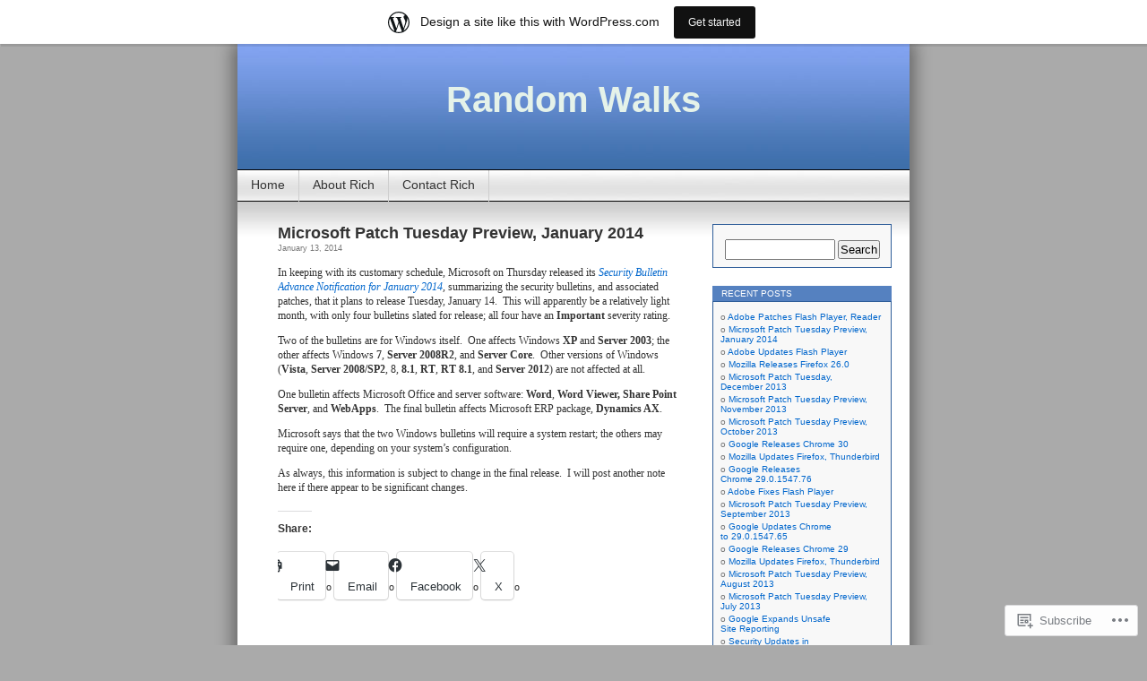

--- FILE ---
content_type: text/html; charset=UTF-8
request_url: https://richg74.wordpress.com/tag/word/
body_size: 17692
content:
<!DOCTYPE html>
<html lang="en">
<head>
<meta charset="UTF-8" />
<title>Word | Random Walks</title>
<link rel="profile" href="http://gmpg.org/xfn/11" />
<link rel="pingback" href="https://richg74.wordpress.com/xmlrpc.php" />
<meta name='robots' content='max-image-preview:large' />
<link rel='dns-prefetch' href='//s0.wp.com' />
<link rel="alternate" type="application/rss+xml" title="Random Walks &raquo; Feed" href="https://richg74.wordpress.com/feed/" />
<link rel="alternate" type="application/rss+xml" title="Random Walks &raquo; Comments Feed" href="https://richg74.wordpress.com/comments/feed/" />
<link rel="alternate" type="application/rss+xml" title="Random Walks &raquo; Word Tag Feed" href="https://richg74.wordpress.com/tag/word/feed/" />
	<script type="text/javascript">
		/* <![CDATA[ */
		function addLoadEvent(func) {
			var oldonload = window.onload;
			if (typeof window.onload != 'function') {
				window.onload = func;
			} else {
				window.onload = function () {
					oldonload();
					func();
				}
			}
		}
		/* ]]> */
	</script>
	<link crossorigin='anonymous' rel='stylesheet' id='all-css-0-1' href='/_static/??-eJxljdEKwjAMRX/IGodS8UH8lrbEmrXJwpoi/r1zDzLx8V7O4cBTXZrEUAy4O609kzSoVLDBiKYhFbeufWptBxs81il/BQ5zQSPJLoYZFvT3+ZM3LZI7CdkL7IG8VLVHWDFW+3g3vg5nP/jT4eKP4xtD3UFw&cssminify=yes' type='text/css' media='all' />
<style id='wp-emoji-styles-inline-css'>

	img.wp-smiley, img.emoji {
		display: inline !important;
		border: none !important;
		box-shadow: none !important;
		height: 1em !important;
		width: 1em !important;
		margin: 0 0.07em !important;
		vertical-align: -0.1em !important;
		background: none !important;
		padding: 0 !important;
	}
/*# sourceURL=wp-emoji-styles-inline-css */
</style>
<link crossorigin='anonymous' rel='stylesheet' id='all-css-2-1' href='/wp-content/plugins/gutenberg-core/v22.4.0/build/styles/block-library/style.min.css?m=1768935615i&cssminify=yes' type='text/css' media='all' />
<style id='wp-block-library-inline-css'>
.has-text-align-justify {
	text-align:justify;
}
.has-text-align-justify{text-align:justify;}

/*# sourceURL=wp-block-library-inline-css */
</style><style id='global-styles-inline-css'>
:root{--wp--preset--aspect-ratio--square: 1;--wp--preset--aspect-ratio--4-3: 4/3;--wp--preset--aspect-ratio--3-4: 3/4;--wp--preset--aspect-ratio--3-2: 3/2;--wp--preset--aspect-ratio--2-3: 2/3;--wp--preset--aspect-ratio--16-9: 16/9;--wp--preset--aspect-ratio--9-16: 9/16;--wp--preset--color--black: #000000;--wp--preset--color--cyan-bluish-gray: #abb8c3;--wp--preset--color--white: #ffffff;--wp--preset--color--pale-pink: #f78da7;--wp--preset--color--vivid-red: #cf2e2e;--wp--preset--color--luminous-vivid-orange: #ff6900;--wp--preset--color--luminous-vivid-amber: #fcb900;--wp--preset--color--light-green-cyan: #7bdcb5;--wp--preset--color--vivid-green-cyan: #00d084;--wp--preset--color--pale-cyan-blue: #8ed1fc;--wp--preset--color--vivid-cyan-blue: #0693e3;--wp--preset--color--vivid-purple: #9b51e0;--wp--preset--gradient--vivid-cyan-blue-to-vivid-purple: linear-gradient(135deg,rgb(6,147,227) 0%,rgb(155,81,224) 100%);--wp--preset--gradient--light-green-cyan-to-vivid-green-cyan: linear-gradient(135deg,rgb(122,220,180) 0%,rgb(0,208,130) 100%);--wp--preset--gradient--luminous-vivid-amber-to-luminous-vivid-orange: linear-gradient(135deg,rgb(252,185,0) 0%,rgb(255,105,0) 100%);--wp--preset--gradient--luminous-vivid-orange-to-vivid-red: linear-gradient(135deg,rgb(255,105,0) 0%,rgb(207,46,46) 100%);--wp--preset--gradient--very-light-gray-to-cyan-bluish-gray: linear-gradient(135deg,rgb(238,238,238) 0%,rgb(169,184,195) 100%);--wp--preset--gradient--cool-to-warm-spectrum: linear-gradient(135deg,rgb(74,234,220) 0%,rgb(151,120,209) 20%,rgb(207,42,186) 40%,rgb(238,44,130) 60%,rgb(251,105,98) 80%,rgb(254,248,76) 100%);--wp--preset--gradient--blush-light-purple: linear-gradient(135deg,rgb(255,206,236) 0%,rgb(152,150,240) 100%);--wp--preset--gradient--blush-bordeaux: linear-gradient(135deg,rgb(254,205,165) 0%,rgb(254,45,45) 50%,rgb(107,0,62) 100%);--wp--preset--gradient--luminous-dusk: linear-gradient(135deg,rgb(255,203,112) 0%,rgb(199,81,192) 50%,rgb(65,88,208) 100%);--wp--preset--gradient--pale-ocean: linear-gradient(135deg,rgb(255,245,203) 0%,rgb(182,227,212) 50%,rgb(51,167,181) 100%);--wp--preset--gradient--electric-grass: linear-gradient(135deg,rgb(202,248,128) 0%,rgb(113,206,126) 100%);--wp--preset--gradient--midnight: linear-gradient(135deg,rgb(2,3,129) 0%,rgb(40,116,252) 100%);--wp--preset--font-size--small: 13px;--wp--preset--font-size--medium: 20px;--wp--preset--font-size--large: 36px;--wp--preset--font-size--x-large: 42px;--wp--preset--font-family--albert-sans: 'Albert Sans', sans-serif;--wp--preset--font-family--alegreya: Alegreya, serif;--wp--preset--font-family--arvo: Arvo, serif;--wp--preset--font-family--bodoni-moda: 'Bodoni Moda', serif;--wp--preset--font-family--bricolage-grotesque: 'Bricolage Grotesque', sans-serif;--wp--preset--font-family--cabin: Cabin, sans-serif;--wp--preset--font-family--chivo: Chivo, sans-serif;--wp--preset--font-family--commissioner: Commissioner, sans-serif;--wp--preset--font-family--cormorant: Cormorant, serif;--wp--preset--font-family--courier-prime: 'Courier Prime', monospace;--wp--preset--font-family--crimson-pro: 'Crimson Pro', serif;--wp--preset--font-family--dm-mono: 'DM Mono', monospace;--wp--preset--font-family--dm-sans: 'DM Sans', sans-serif;--wp--preset--font-family--dm-serif-display: 'DM Serif Display', serif;--wp--preset--font-family--domine: Domine, serif;--wp--preset--font-family--eb-garamond: 'EB Garamond', serif;--wp--preset--font-family--epilogue: Epilogue, sans-serif;--wp--preset--font-family--fahkwang: Fahkwang, sans-serif;--wp--preset--font-family--figtree: Figtree, sans-serif;--wp--preset--font-family--fira-sans: 'Fira Sans', sans-serif;--wp--preset--font-family--fjalla-one: 'Fjalla One', sans-serif;--wp--preset--font-family--fraunces: Fraunces, serif;--wp--preset--font-family--gabarito: Gabarito, system-ui;--wp--preset--font-family--ibm-plex-mono: 'IBM Plex Mono', monospace;--wp--preset--font-family--ibm-plex-sans: 'IBM Plex Sans', sans-serif;--wp--preset--font-family--ibarra-real-nova: 'Ibarra Real Nova', serif;--wp--preset--font-family--instrument-serif: 'Instrument Serif', serif;--wp--preset--font-family--inter: Inter, sans-serif;--wp--preset--font-family--josefin-sans: 'Josefin Sans', sans-serif;--wp--preset--font-family--jost: Jost, sans-serif;--wp--preset--font-family--libre-baskerville: 'Libre Baskerville', serif;--wp--preset--font-family--libre-franklin: 'Libre Franklin', sans-serif;--wp--preset--font-family--literata: Literata, serif;--wp--preset--font-family--lora: Lora, serif;--wp--preset--font-family--merriweather: Merriweather, serif;--wp--preset--font-family--montserrat: Montserrat, sans-serif;--wp--preset--font-family--newsreader: Newsreader, serif;--wp--preset--font-family--noto-sans-mono: 'Noto Sans Mono', sans-serif;--wp--preset--font-family--nunito: Nunito, sans-serif;--wp--preset--font-family--open-sans: 'Open Sans', sans-serif;--wp--preset--font-family--overpass: Overpass, sans-serif;--wp--preset--font-family--pt-serif: 'PT Serif', serif;--wp--preset--font-family--petrona: Petrona, serif;--wp--preset--font-family--piazzolla: Piazzolla, serif;--wp--preset--font-family--playfair-display: 'Playfair Display', serif;--wp--preset--font-family--plus-jakarta-sans: 'Plus Jakarta Sans', sans-serif;--wp--preset--font-family--poppins: Poppins, sans-serif;--wp--preset--font-family--raleway: Raleway, sans-serif;--wp--preset--font-family--roboto: Roboto, sans-serif;--wp--preset--font-family--roboto-slab: 'Roboto Slab', serif;--wp--preset--font-family--rubik: Rubik, sans-serif;--wp--preset--font-family--rufina: Rufina, serif;--wp--preset--font-family--sora: Sora, sans-serif;--wp--preset--font-family--source-sans-3: 'Source Sans 3', sans-serif;--wp--preset--font-family--source-serif-4: 'Source Serif 4', serif;--wp--preset--font-family--space-mono: 'Space Mono', monospace;--wp--preset--font-family--syne: Syne, sans-serif;--wp--preset--font-family--texturina: Texturina, serif;--wp--preset--font-family--urbanist: Urbanist, sans-serif;--wp--preset--font-family--work-sans: 'Work Sans', sans-serif;--wp--preset--spacing--20: 0.44rem;--wp--preset--spacing--30: 0.67rem;--wp--preset--spacing--40: 1rem;--wp--preset--spacing--50: 1.5rem;--wp--preset--spacing--60: 2.25rem;--wp--preset--spacing--70: 3.38rem;--wp--preset--spacing--80: 5.06rem;--wp--preset--shadow--natural: 6px 6px 9px rgba(0, 0, 0, 0.2);--wp--preset--shadow--deep: 12px 12px 50px rgba(0, 0, 0, 0.4);--wp--preset--shadow--sharp: 6px 6px 0px rgba(0, 0, 0, 0.2);--wp--preset--shadow--outlined: 6px 6px 0px -3px rgb(255, 255, 255), 6px 6px rgb(0, 0, 0);--wp--preset--shadow--crisp: 6px 6px 0px rgb(0, 0, 0);}:where(body) { margin: 0; }:where(.is-layout-flex){gap: 0.5em;}:where(.is-layout-grid){gap: 0.5em;}body .is-layout-flex{display: flex;}.is-layout-flex{flex-wrap: wrap;align-items: center;}.is-layout-flex > :is(*, div){margin: 0;}body .is-layout-grid{display: grid;}.is-layout-grid > :is(*, div){margin: 0;}body{padding-top: 0px;padding-right: 0px;padding-bottom: 0px;padding-left: 0px;}:root :where(.wp-element-button, .wp-block-button__link){background-color: #32373c;border-width: 0;color: #fff;font-family: inherit;font-size: inherit;font-style: inherit;font-weight: inherit;letter-spacing: inherit;line-height: inherit;padding-top: calc(0.667em + 2px);padding-right: calc(1.333em + 2px);padding-bottom: calc(0.667em + 2px);padding-left: calc(1.333em + 2px);text-decoration: none;text-transform: inherit;}.has-black-color{color: var(--wp--preset--color--black) !important;}.has-cyan-bluish-gray-color{color: var(--wp--preset--color--cyan-bluish-gray) !important;}.has-white-color{color: var(--wp--preset--color--white) !important;}.has-pale-pink-color{color: var(--wp--preset--color--pale-pink) !important;}.has-vivid-red-color{color: var(--wp--preset--color--vivid-red) !important;}.has-luminous-vivid-orange-color{color: var(--wp--preset--color--luminous-vivid-orange) !important;}.has-luminous-vivid-amber-color{color: var(--wp--preset--color--luminous-vivid-amber) !important;}.has-light-green-cyan-color{color: var(--wp--preset--color--light-green-cyan) !important;}.has-vivid-green-cyan-color{color: var(--wp--preset--color--vivid-green-cyan) !important;}.has-pale-cyan-blue-color{color: var(--wp--preset--color--pale-cyan-blue) !important;}.has-vivid-cyan-blue-color{color: var(--wp--preset--color--vivid-cyan-blue) !important;}.has-vivid-purple-color{color: var(--wp--preset--color--vivid-purple) !important;}.has-black-background-color{background-color: var(--wp--preset--color--black) !important;}.has-cyan-bluish-gray-background-color{background-color: var(--wp--preset--color--cyan-bluish-gray) !important;}.has-white-background-color{background-color: var(--wp--preset--color--white) !important;}.has-pale-pink-background-color{background-color: var(--wp--preset--color--pale-pink) !important;}.has-vivid-red-background-color{background-color: var(--wp--preset--color--vivid-red) !important;}.has-luminous-vivid-orange-background-color{background-color: var(--wp--preset--color--luminous-vivid-orange) !important;}.has-luminous-vivid-amber-background-color{background-color: var(--wp--preset--color--luminous-vivid-amber) !important;}.has-light-green-cyan-background-color{background-color: var(--wp--preset--color--light-green-cyan) !important;}.has-vivid-green-cyan-background-color{background-color: var(--wp--preset--color--vivid-green-cyan) !important;}.has-pale-cyan-blue-background-color{background-color: var(--wp--preset--color--pale-cyan-blue) !important;}.has-vivid-cyan-blue-background-color{background-color: var(--wp--preset--color--vivid-cyan-blue) !important;}.has-vivid-purple-background-color{background-color: var(--wp--preset--color--vivid-purple) !important;}.has-black-border-color{border-color: var(--wp--preset--color--black) !important;}.has-cyan-bluish-gray-border-color{border-color: var(--wp--preset--color--cyan-bluish-gray) !important;}.has-white-border-color{border-color: var(--wp--preset--color--white) !important;}.has-pale-pink-border-color{border-color: var(--wp--preset--color--pale-pink) !important;}.has-vivid-red-border-color{border-color: var(--wp--preset--color--vivid-red) !important;}.has-luminous-vivid-orange-border-color{border-color: var(--wp--preset--color--luminous-vivid-orange) !important;}.has-luminous-vivid-amber-border-color{border-color: var(--wp--preset--color--luminous-vivid-amber) !important;}.has-light-green-cyan-border-color{border-color: var(--wp--preset--color--light-green-cyan) !important;}.has-vivid-green-cyan-border-color{border-color: var(--wp--preset--color--vivid-green-cyan) !important;}.has-pale-cyan-blue-border-color{border-color: var(--wp--preset--color--pale-cyan-blue) !important;}.has-vivid-cyan-blue-border-color{border-color: var(--wp--preset--color--vivid-cyan-blue) !important;}.has-vivid-purple-border-color{border-color: var(--wp--preset--color--vivid-purple) !important;}.has-vivid-cyan-blue-to-vivid-purple-gradient-background{background: var(--wp--preset--gradient--vivid-cyan-blue-to-vivid-purple) !important;}.has-light-green-cyan-to-vivid-green-cyan-gradient-background{background: var(--wp--preset--gradient--light-green-cyan-to-vivid-green-cyan) !important;}.has-luminous-vivid-amber-to-luminous-vivid-orange-gradient-background{background: var(--wp--preset--gradient--luminous-vivid-amber-to-luminous-vivid-orange) !important;}.has-luminous-vivid-orange-to-vivid-red-gradient-background{background: var(--wp--preset--gradient--luminous-vivid-orange-to-vivid-red) !important;}.has-very-light-gray-to-cyan-bluish-gray-gradient-background{background: var(--wp--preset--gradient--very-light-gray-to-cyan-bluish-gray) !important;}.has-cool-to-warm-spectrum-gradient-background{background: var(--wp--preset--gradient--cool-to-warm-spectrum) !important;}.has-blush-light-purple-gradient-background{background: var(--wp--preset--gradient--blush-light-purple) !important;}.has-blush-bordeaux-gradient-background{background: var(--wp--preset--gradient--blush-bordeaux) !important;}.has-luminous-dusk-gradient-background{background: var(--wp--preset--gradient--luminous-dusk) !important;}.has-pale-ocean-gradient-background{background: var(--wp--preset--gradient--pale-ocean) !important;}.has-electric-grass-gradient-background{background: var(--wp--preset--gradient--electric-grass) !important;}.has-midnight-gradient-background{background: var(--wp--preset--gradient--midnight) !important;}.has-small-font-size{font-size: var(--wp--preset--font-size--small) !important;}.has-medium-font-size{font-size: var(--wp--preset--font-size--medium) !important;}.has-large-font-size{font-size: var(--wp--preset--font-size--large) !important;}.has-x-large-font-size{font-size: var(--wp--preset--font-size--x-large) !important;}.has-albert-sans-font-family{font-family: var(--wp--preset--font-family--albert-sans) !important;}.has-alegreya-font-family{font-family: var(--wp--preset--font-family--alegreya) !important;}.has-arvo-font-family{font-family: var(--wp--preset--font-family--arvo) !important;}.has-bodoni-moda-font-family{font-family: var(--wp--preset--font-family--bodoni-moda) !important;}.has-bricolage-grotesque-font-family{font-family: var(--wp--preset--font-family--bricolage-grotesque) !important;}.has-cabin-font-family{font-family: var(--wp--preset--font-family--cabin) !important;}.has-chivo-font-family{font-family: var(--wp--preset--font-family--chivo) !important;}.has-commissioner-font-family{font-family: var(--wp--preset--font-family--commissioner) !important;}.has-cormorant-font-family{font-family: var(--wp--preset--font-family--cormorant) !important;}.has-courier-prime-font-family{font-family: var(--wp--preset--font-family--courier-prime) !important;}.has-crimson-pro-font-family{font-family: var(--wp--preset--font-family--crimson-pro) !important;}.has-dm-mono-font-family{font-family: var(--wp--preset--font-family--dm-mono) !important;}.has-dm-sans-font-family{font-family: var(--wp--preset--font-family--dm-sans) !important;}.has-dm-serif-display-font-family{font-family: var(--wp--preset--font-family--dm-serif-display) !important;}.has-domine-font-family{font-family: var(--wp--preset--font-family--domine) !important;}.has-eb-garamond-font-family{font-family: var(--wp--preset--font-family--eb-garamond) !important;}.has-epilogue-font-family{font-family: var(--wp--preset--font-family--epilogue) !important;}.has-fahkwang-font-family{font-family: var(--wp--preset--font-family--fahkwang) !important;}.has-figtree-font-family{font-family: var(--wp--preset--font-family--figtree) !important;}.has-fira-sans-font-family{font-family: var(--wp--preset--font-family--fira-sans) !important;}.has-fjalla-one-font-family{font-family: var(--wp--preset--font-family--fjalla-one) !important;}.has-fraunces-font-family{font-family: var(--wp--preset--font-family--fraunces) !important;}.has-gabarito-font-family{font-family: var(--wp--preset--font-family--gabarito) !important;}.has-ibm-plex-mono-font-family{font-family: var(--wp--preset--font-family--ibm-plex-mono) !important;}.has-ibm-plex-sans-font-family{font-family: var(--wp--preset--font-family--ibm-plex-sans) !important;}.has-ibarra-real-nova-font-family{font-family: var(--wp--preset--font-family--ibarra-real-nova) !important;}.has-instrument-serif-font-family{font-family: var(--wp--preset--font-family--instrument-serif) !important;}.has-inter-font-family{font-family: var(--wp--preset--font-family--inter) !important;}.has-josefin-sans-font-family{font-family: var(--wp--preset--font-family--josefin-sans) !important;}.has-jost-font-family{font-family: var(--wp--preset--font-family--jost) !important;}.has-libre-baskerville-font-family{font-family: var(--wp--preset--font-family--libre-baskerville) !important;}.has-libre-franklin-font-family{font-family: var(--wp--preset--font-family--libre-franklin) !important;}.has-literata-font-family{font-family: var(--wp--preset--font-family--literata) !important;}.has-lora-font-family{font-family: var(--wp--preset--font-family--lora) !important;}.has-merriweather-font-family{font-family: var(--wp--preset--font-family--merriweather) !important;}.has-montserrat-font-family{font-family: var(--wp--preset--font-family--montserrat) !important;}.has-newsreader-font-family{font-family: var(--wp--preset--font-family--newsreader) !important;}.has-noto-sans-mono-font-family{font-family: var(--wp--preset--font-family--noto-sans-mono) !important;}.has-nunito-font-family{font-family: var(--wp--preset--font-family--nunito) !important;}.has-open-sans-font-family{font-family: var(--wp--preset--font-family--open-sans) !important;}.has-overpass-font-family{font-family: var(--wp--preset--font-family--overpass) !important;}.has-pt-serif-font-family{font-family: var(--wp--preset--font-family--pt-serif) !important;}.has-petrona-font-family{font-family: var(--wp--preset--font-family--petrona) !important;}.has-piazzolla-font-family{font-family: var(--wp--preset--font-family--piazzolla) !important;}.has-playfair-display-font-family{font-family: var(--wp--preset--font-family--playfair-display) !important;}.has-plus-jakarta-sans-font-family{font-family: var(--wp--preset--font-family--plus-jakarta-sans) !important;}.has-poppins-font-family{font-family: var(--wp--preset--font-family--poppins) !important;}.has-raleway-font-family{font-family: var(--wp--preset--font-family--raleway) !important;}.has-roboto-font-family{font-family: var(--wp--preset--font-family--roboto) !important;}.has-roboto-slab-font-family{font-family: var(--wp--preset--font-family--roboto-slab) !important;}.has-rubik-font-family{font-family: var(--wp--preset--font-family--rubik) !important;}.has-rufina-font-family{font-family: var(--wp--preset--font-family--rufina) !important;}.has-sora-font-family{font-family: var(--wp--preset--font-family--sora) !important;}.has-source-sans-3-font-family{font-family: var(--wp--preset--font-family--source-sans-3) !important;}.has-source-serif-4-font-family{font-family: var(--wp--preset--font-family--source-serif-4) !important;}.has-space-mono-font-family{font-family: var(--wp--preset--font-family--space-mono) !important;}.has-syne-font-family{font-family: var(--wp--preset--font-family--syne) !important;}.has-texturina-font-family{font-family: var(--wp--preset--font-family--texturina) !important;}.has-urbanist-font-family{font-family: var(--wp--preset--font-family--urbanist) !important;}.has-work-sans-font-family{font-family: var(--wp--preset--font-family--work-sans) !important;}
/*# sourceURL=global-styles-inline-css */
</style>

<style id='classic-theme-styles-inline-css'>
.wp-block-button__link{background-color:#32373c;border-radius:9999px;box-shadow:none;color:#fff;font-size:1.125em;padding:calc(.667em + 2px) calc(1.333em + 2px);text-decoration:none}.wp-block-file__button{background:#32373c;color:#fff}.wp-block-accordion-heading{margin:0}.wp-block-accordion-heading__toggle{background-color:inherit!important;color:inherit!important}.wp-block-accordion-heading__toggle:not(:focus-visible){outline:none}.wp-block-accordion-heading__toggle:focus,.wp-block-accordion-heading__toggle:hover{background-color:inherit!important;border:none;box-shadow:none;color:inherit;padding:var(--wp--preset--spacing--20,1em) 0;text-decoration:none}.wp-block-accordion-heading__toggle:focus-visible{outline:auto;outline-offset:0}
/*# sourceURL=/wp-content/plugins/gutenberg-core/v22.4.0/build/styles/block-library/classic.min.css */
</style>
<link crossorigin='anonymous' rel='stylesheet' id='all-css-4-1' href='/_static/??-eJyFkEkOwjAMRS+EaxUqhgXiLB1MCMRNFLsMt8eAmIRUNpb99Z8nPCVoY6/UK6YwON8LtrEJsT0ITotyWZQgnlMgyHQsKuy86MsBopdARSsywY9GPMC7VybTOdV6czB1vqZAbLYx7OQ7R2q4PHNQOo8jycZA06RMImCR/cCgO5slP9xDxjQ0eJc4Kf69JZNd7Sx1973e5RjkKIL9qlYf+68CtqH2+YZueF0uqnK+ms2m8/0VL+SVkw==&cssminify=yes' type='text/css' media='all' />
<link crossorigin='anonymous' rel='stylesheet' id='print-css-5-1' href='/wp-content/mu-plugins/global-print/global-print.css?m=1465851035i&cssminify=yes' type='text/css' media='print' />
<style id='jetpack-global-styles-frontend-style-inline-css'>
:root { --font-headings: unset; --font-base: unset; --font-headings-default: -apple-system,BlinkMacSystemFont,"Segoe UI",Roboto,Oxygen-Sans,Ubuntu,Cantarell,"Helvetica Neue",sans-serif; --font-base-default: -apple-system,BlinkMacSystemFont,"Segoe UI",Roboto,Oxygen-Sans,Ubuntu,Cantarell,"Helvetica Neue",sans-serif;}
/*# sourceURL=jetpack-global-styles-frontend-style-inline-css */
</style>
<link crossorigin='anonymous' rel='stylesheet' id='all-css-8-1' href='/_static/??-eJyNjcsKAjEMRX/IGtQZBxfip0hMS9sxTYppGfx7H7gRN+7ugcs5sFRHKi1Ig9Jd5R6zGMyhVaTrh8G6QFHfORhYwlvw6P39PbPENZmt4G/ROQuBKWVkxxrVvuBH1lIoz2waILJekF+HUzlupnG3nQ77YZwfuRJIaQ==&cssminify=yes' type='text/css' media='all' />
<script type="text/javascript" id="wpcom-actionbar-placeholder-js-extra">
/* <![CDATA[ */
var actionbardata = {"siteID":"2231635","postID":"0","siteURL":"https://richg74.wordpress.com","xhrURL":"https://richg74.wordpress.com/wp-admin/admin-ajax.php","nonce":"dabdc66892","isLoggedIn":"","statusMessage":"","subsEmailDefault":"instantly","proxyScriptUrl":"https://s0.wp.com/wp-content/js/wpcom-proxy-request.js?m=1513050504i&amp;ver=20211021","i18n":{"followedText":"New posts from this site will now appear in your \u003Ca href=\"https://wordpress.com/reader\"\u003EReader\u003C/a\u003E","foldBar":"Collapse this bar","unfoldBar":"Expand this bar","shortLinkCopied":"Shortlink copied to clipboard."}};
//# sourceURL=wpcom-actionbar-placeholder-js-extra
/* ]]> */
</script>
<script type="text/javascript" id="jetpack-mu-wpcom-settings-js-before">
/* <![CDATA[ */
var JETPACK_MU_WPCOM_SETTINGS = {"assetsUrl":"https://s0.wp.com/wp-content/mu-plugins/jetpack-mu-wpcom-plugin/sun/jetpack_vendor/automattic/jetpack-mu-wpcom/src/build/"};
//# sourceURL=jetpack-mu-wpcom-settings-js-before
/* ]]> */
</script>
<script crossorigin='anonymous' type='text/javascript'  src='/wp-content/js/rlt-proxy.js?m=1720530689i'></script>
<script type="text/javascript" id="rlt-proxy-js-after">
/* <![CDATA[ */
	rltInitialize( {"token":null,"iframeOrigins":["https:\/\/widgets.wp.com"]} );
//# sourceURL=rlt-proxy-js-after
/* ]]> */
</script>
<link rel="EditURI" type="application/rsd+xml" title="RSD" href="https://richg74.wordpress.com/xmlrpc.php?rsd" />
<meta name="generator" content="WordPress.com" />

<!-- Jetpack Open Graph Tags -->
<meta property="og:type" content="website" />
<meta property="og:title" content="Word &#8211; Random Walks" />
<meta property="og:url" content="https://richg74.wordpress.com/tag/word/" />
<meta property="og:site_name" content="Random Walks" />
<meta property="og:image" content="https://s0.wp.com/i/blank.jpg?m=1383295312i" />
<meta property="og:image:width" content="200" />
<meta property="og:image:height" content="200" />
<meta property="og:image:alt" content="" />
<meta property="og:locale" content="en_US" />
<meta property="fb:app_id" content="249643311490" />

<!-- End Jetpack Open Graph Tags -->
<link rel="shortcut icon" type="image/x-icon" href="https://s0.wp.com/i/favicon.ico?m=1713425267i" sizes="16x16 24x24 32x32 48x48" />
<link rel="icon" type="image/x-icon" href="https://s0.wp.com/i/favicon.ico?m=1713425267i" sizes="16x16 24x24 32x32 48x48" />
<link rel="apple-touch-icon" href="https://s0.wp.com/i/webclip.png?m=1713868326i" />
<link rel='openid.server' href='https://richg74.wordpress.com/?openidserver=1' />
<link rel='openid.delegate' href='https://richg74.wordpress.com/' />
<link rel="search" type="application/opensearchdescription+xml" href="https://richg74.wordpress.com/osd.xml" title="Random Walks" />
<link rel="search" type="application/opensearchdescription+xml" href="https://s1.wp.com/opensearch.xml" title="WordPress.com" />
<meta name="description" content="Posts about Word written by Rich" />
<style type="text/css">
#headerimg{
	background: url(https://s0.wp.com/wp-content/themes/pub/contempt/images/blue_flower/head.jpg) no-repeat;
}
#header h1 a, .description {
	color:#E5F2E9;
}
</style>
<link crossorigin='anonymous' rel='stylesheet' id='all-css-0-3' href='/wp-content/mu-plugins/jetpack-plugin/sun/_inc/build/subscriptions/subscriptions.min.css?m=1753981412i&cssminify=yes' type='text/css' media='all' />
</head>
<body class="archive tag tag-word tag-162 wp-theme-pubcontempt customizer-styles-applied jetpack-reblog-enabled has-marketing-bar has-marketing-bar-theme-contempt">

<div id="page">

<div id="header">
	<div id="headerimg" onclick="location.href='https://richg74.wordpress.com';" style="cursor: pointer;">
		<h1><a href="https://richg74.wordpress.com/">Random Walks</a></h1>
		<div class="description"></div>
	</div>
</div>

<ul id="pagebar" class="menu pagebar"><li ><a href="https://richg74.wordpress.com/">Home</a></li><li class="page_item page-item-2"><a href="https://richg74.wordpress.com/about/">About Rich</a></li>
<li class="page_item page-item-133"><a href="https://richg74.wordpress.com/133-2/">Contact Rich</a></li>
</ul>

<div id="grad" style="height: 65px; width: 100%; background: url(https://s0.wp.com/wp-content/themes/pub/contempt/images/blue_flower/topgrad.jpg);">&nbsp;</div>

	<div id="content">

	
		
			<div class="post-7391 post type-post status-publish format-standard hentry category-internet category-security-patches category-software tag-dynamics-ax tag-microsoft tag-office tag-patch-tuesday tag-security-vulnerabilities tag-share-point tag-windows tag-word" id="post-7391">
				<h2><a href="https://richg74.wordpress.com/2014/01/13/microsoft-patch-tuesday-preview-january-2014/" rel="bookmark">Microsoft Patch Tuesday Preview, January&nbsp;2014</a></h2>
				<small>January 13, 2014</small><br />


				<div class="entry">
					<p>In keeping with its customary schedule, Microsoft on Thursday released its <a title="Microsoft Security Bulletin Advanced Notification,  January 2014" href="http://technet.microsoft.com/en-us/security/bulletin/ms14-jan" target="_blank"><em>Security Bulletin Advance Notification for January 2014</em></a>, summarizing the security bulletins, and associated patches, that it plans to release Tuesday, January 14.  This will apparently be a relatively light month, with only four bulletins slated for release; all four have an <strong>Important</strong> severity rating.</p>
<p>Two of the bulletins are for Windows itself.  One affects Windows<strong> XP</strong> and <strong>Server 2003</strong>; the other affects Windows <strong>7</strong>, <strong>Server 2008R2</strong>, and<strong> Server Core</strong>.  Other versions of Windows (<strong>Vista</strong>, <strong>Server 2008/SP2</strong>, 8, <strong>8.1</strong>, <strong>RT</strong>, <strong>RT</strong> <strong>8.1</strong>, and <strong>Server 2012</strong>) are not affected at all.</p>
<p>One bulletin affects Microsoft Office and server software: <strong>Word</strong>, <strong>Word Viewer,</strong> <strong>Share Point Server</strong>, and <strong>WebApps</strong>.  The final bulletin affects Microsoft ERP package, <strong>Dynamics AX</strong>.</p>
<p>Microsoft says that the two Windows bulletins will require a system restart; the others may require one, depending on your system&#8217;s configuration.</p>
<p>As always, this information is subject to change in the final release.  I will post another note here if there appear to be significant changes.</p>
<div id="jp-post-flair" class="sharedaddy sd-like-enabled sd-sharing-enabled"><div class="sharedaddy sd-sharing-enabled"><div class="robots-nocontent sd-block sd-social sd-social-icon-text sd-sharing"><h3 class="sd-title">Share:</h3><div class="sd-content"><ul><li class="share-print"><a rel="nofollow noopener noreferrer"
				data-shared="sharing-print-7391"
				class="share-print sd-button share-icon"
				href="https://richg74.wordpress.com/2014/01/13/microsoft-patch-tuesday-preview-january-2014/?share=print"
				target="_blank"
				aria-labelledby="sharing-print-7391"
				>
				<span id="sharing-print-7391" hidden>Print (Opens in new window)</span>
				<span>Print</span>
			</a></li><li class="share-email"><a rel="nofollow noopener noreferrer"
				data-shared="sharing-email-7391"
				class="share-email sd-button share-icon"
				href="mailto:?subject=%5BShared%20Post%5D%20Microsoft%20Patch%20Tuesday%20Preview%2C%20January%202014&#038;body=https%3A%2F%2Frichg74.wordpress.com%2F2014%2F01%2F13%2Fmicrosoft-patch-tuesday-preview-january-2014%2F&#038;share=email"
				target="_blank"
				aria-labelledby="sharing-email-7391"
				data-email-share-error-title="Do you have email set up?" data-email-share-error-text="If you&#039;re having problems sharing via email, you might not have email set up for your browser. You may need to create a new email yourself." data-email-share-nonce="fbf153cb73" data-email-share-track-url="https://richg74.wordpress.com/2014/01/13/microsoft-patch-tuesday-preview-january-2014/?share=email">
				<span id="sharing-email-7391" hidden>Email a link to a friend (Opens in new window)</span>
				<span>Email</span>
			</a></li><li class="share-facebook"><a rel="nofollow noopener noreferrer"
				data-shared="sharing-facebook-7391"
				class="share-facebook sd-button share-icon"
				href="https://richg74.wordpress.com/2014/01/13/microsoft-patch-tuesday-preview-january-2014/?share=facebook"
				target="_blank"
				aria-labelledby="sharing-facebook-7391"
				>
				<span id="sharing-facebook-7391" hidden>Share on Facebook (Opens in new window)</span>
				<span>Facebook</span>
			</a></li><li class="share-twitter"><a rel="nofollow noopener noreferrer"
				data-shared="sharing-twitter-7391"
				class="share-twitter sd-button share-icon"
				href="https://richg74.wordpress.com/2014/01/13/microsoft-patch-tuesday-preview-january-2014/?share=twitter"
				target="_blank"
				aria-labelledby="sharing-twitter-7391"
				>
				<span id="sharing-twitter-7391" hidden>Share on X (Opens in new window)</span>
				<span>X</span>
			</a></li><li class="share-end"></li></ul></div></div></div><div class='sharedaddy sd-block sd-like jetpack-likes-widget-wrapper jetpack-likes-widget-unloaded' id='like-post-wrapper-2231635-7391-697928705c9c5' data-src='//widgets.wp.com/likes/index.html?ver=20260127#blog_id=2231635&amp;post_id=7391&amp;origin=richg74.wordpress.com&amp;obj_id=2231635-7391-697928705c9c5' data-name='like-post-frame-2231635-7391-697928705c9c5' data-title='Like or Reblog'><div class='likes-widget-placeholder post-likes-widget-placeholder' style='height: 55px;'><span class='button'><span>Like</span></span> <span class='loading'>Loading...</span></div><span class='sd-text-color'></span><a class='sd-link-color'></a></div></div>									</div>

				<p class="postmetadata">
				<img src="https://s0.wp.com/wp-content/themes/pub/contempt/images/blog/speech_bubble.gif?m=1158640643i" alt="" /> <span>Comments Off<span class="screen-reader-text"> on Microsoft Patch Tuesday Preview, January&nbsp;2014</span></span>				| <img src="https://s0.wp.com/wp-content/themes/pub/contempt/images/blog/documents.gif?m=1158640643i" alt="" /> <a href="https://richg74.wordpress.com/category/internet/" rel="category tag">Internet</a>, <a href="https://richg74.wordpress.com/category/security-patches/" rel="category tag">Security Patches</a>, <a href="https://richg74.wordpress.com/category/software/" rel="category tag">Software</a>				 | Tagged: <a href="https://richg74.wordpress.com/tag/dynamics-ax/" rel="tag">Dynamics AX</a>, <a href="https://richg74.wordpress.com/tag/microsoft/" rel="tag">Microsoft</a>, <a href="https://richg74.wordpress.com/tag/office/" rel="tag">Office</a>, <a href="https://richg74.wordpress.com/tag/patch-tuesday/" rel="tag">patch Tuesday</a>, <a href="https://richg74.wordpress.com/tag/security-vulnerabilities/" rel="tag">security vulnerabilities</a>, <a href="https://richg74.wordpress.com/tag/share-point/" rel="tag">Share Point</a>, <a href="https://richg74.wordpress.com/tag/windows/" rel="tag">Windows</a>, <a href="https://richg74.wordpress.com/tag/word/" rel="tag">Word</a>				 | <img src="https://s0.wp.com/wp-content/themes/pub/contempt/images/blog/permalink.gif?m=1158640643i" alt="" /> <a href="https://richg74.wordpress.com/2014/01/13/microsoft-patch-tuesday-preview-january-2014/" rel="bookmark" title="Permanent Link to Microsoft Patch Tuesday Preview, January&nbsp;2014">Permalink</a>
<br /><img src="https://s0.wp.com/wp-content/themes/pub/contempt/images/blog/figure_ver1.gif?m=1158640643i" alt="" /> Posted by Rich				</p>
			</div>
			<hr />
		
		<div class="navigation">
			<div class="alignleft"></div>
			<div class="alignright"></div>
		</div>

	
	</div>

	<div id="sidebar">
				<ul>

		<li id="search-2" class="widget widget_search"><form method="get" id="searchform" action="https://richg74.wordpress.com/">
<div><label for="s" class="search-label">Search</label><input type="text" value="" name="s" id="s" />
<input type="submit" id="searchsubmit" value="Search" />
</div>
</form></li>

		<li id="recent-posts-2" class="widget widget_recent_entries">
		<h2 class="widgettitle">Recent Posts</h2>

		<ul>
											<li>
					<a href="https://richg74.wordpress.com/2014/01/15/adobe-patches-flash-player-reader/">Adobe Patches Flash Player,&nbsp;Reader</a>
									</li>
											<li>
					<a href="https://richg74.wordpress.com/2014/01/13/microsoft-patch-tuesday-preview-january-2014/">Microsoft Patch Tuesday Preview, January&nbsp;2014</a>
									</li>
											<li>
					<a href="https://richg74.wordpress.com/2013/12/11/adobe-updates-flash-player-6/">Adobe Updates Flash&nbsp;Player</a>
									</li>
											<li>
					<a href="https://richg74.wordpress.com/2013/12/10/mozilla-releases-firefox-26-0/">Mozilla Releases Firefox&nbsp;26.0</a>
									</li>
											<li>
					<a href="https://richg74.wordpress.com/2013/12/10/microsoft-patch-tuesday-december-2013/">Microsoft Patch Tuesday, December&nbsp;2013</a>
									</li>
											<li>
					<a href="https://richg74.wordpress.com/2013/11/11/microsoft-patch-tuesday-preview-november-2013/">Microsoft Patch Tuesday Preview, November&nbsp;2013</a>
									</li>
											<li>
					<a href="https://richg74.wordpress.com/2013/10/03/microsoft-patch-tuesday-preview-october-2013/">Microsoft Patch Tuesday Preview, October&nbsp;2013</a>
									</li>
											<li>
					<a href="https://richg74.wordpress.com/2013/10/02/google-releases-chrome-30/">Google Releases Chrome&nbsp;30</a>
									</li>
											<li>
					<a href="https://richg74.wordpress.com/2013/09/20/mozilla-updates-firefox-thunderbird-4/">Mozilla Updates Firefox,&nbsp;Thunderbird</a>
									</li>
											<li>
					<a href="https://richg74.wordpress.com/2013/09/19/google-releases-chrome-29-0-1547-75/">Google Releases Chrome&nbsp;29.0.1547.76</a>
									</li>
											<li>
					<a href="https://richg74.wordpress.com/2013/09/11/adobe-fixes-flash-player-2/">Adobe Fixes Flash&nbsp;Player</a>
									</li>
											<li>
					<a href="https://richg74.wordpress.com/2013/09/05/patch-tues-sep2013/">Microsoft Patch Tuesday Preview, September&nbsp;2013</a>
									</li>
											<li>
					<a href="https://richg74.wordpress.com/2013/09/02/google-updates-chrome-to-29-0-1547-65/">Google Updates Chrome to&nbsp;29.0.1547.65</a>
									</li>
											<li>
					<a href="https://richg74.wordpress.com/2013/08/21/google-releases-chrome-29/">Google Releases Chrome&nbsp;29</a>
									</li>
											<li>
					<a href="https://richg74.wordpress.com/2013/08/12/mozilla-updates-firefox-thunderbird-3/">Mozilla Updates Firefox,&nbsp;Thunderbird</a>
									</li>
											<li>
					<a href="https://richg74.wordpress.com/2013/08/12/microsoft-patch-tuesday-preview-august-2013-2/">Microsoft Patch Tuesday Preview, August&nbsp;2013</a>
									</li>
											<li>
					<a href="https://richg74.wordpress.com/2013/07/04/microsoft-patch-tuesday-preview-july-2013-2/">Microsoft Patch Tuesday Preview, July&nbsp;2013</a>
									</li>
											<li>
					<a href="https://richg74.wordpress.com/2013/06/26/google-expands-unsafe-site-reporting/">Google Expands Unsafe Site&nbsp;Reporting</a>
									</li>
											<li>
					<a href="https://richg74.wordpress.com/2013/06/26/security-updates-in-thunderbird-17-0-7/">Security Updates in Thunderbird&nbsp;17.0.7</a>
									</li>
											<li>
					<a href="https://richg74.wordpress.com/2013/06/25/mozilla-releases-firefox-22/">Mozilla Releases Firefox&nbsp;22</a>
									</li>
					</ul>

		</li>
<li id="blog_subscription-3" class="widget widget_blog_subscription jetpack_subscription_widget"><h2 class="widgettitle"><label for="subscribe-field">Subscribe via E-mail</label></h2>


			<div class="wp-block-jetpack-subscriptions__container">
			<form
				action="https://subscribe.wordpress.com"
				method="post"
				accept-charset="utf-8"
				data-blog="2231635"
				data-post_access_level="everybody"
				id="subscribe-blog"
			>
				<p>Enter your email address to subscribe to this blog and receive notifications of new posts by email.</p>
				<p id="subscribe-email">
					<label
						id="subscribe-field-label"
						for="subscribe-field"
						class="screen-reader-text"
					>
						Email Address:					</label>

					<input
							type="email"
							name="email"
							autocomplete="email"
							
							style="width: 95%; padding: 1px 10px"
							placeholder="Email Address"
							value=""
							id="subscribe-field"
							required
						/>				</p>

				<p id="subscribe-submit"
									>
					<input type="hidden" name="action" value="subscribe"/>
					<input type="hidden" name="blog_id" value="2231635"/>
					<input type="hidden" name="source" value="https://richg74.wordpress.com/tag/word/"/>
					<input type="hidden" name="sub-type" value="widget"/>
					<input type="hidden" name="redirect_fragment" value="subscribe-blog"/>
					<input type="hidden" id="_wpnonce" name="_wpnonce" value="39faf093af" />					<button type="submit"
													class="wp-block-button__link"
																	>
						Sign me up!					</button>
				</p>
			</form>
							<div class="wp-block-jetpack-subscriptions__subscount">
					Join 28 other subscribers				</div>
						</div>
			
</li>
<li id="text-4" class="widget widget_text"><h2 class="widgettitle">Subscribe via RSS</h2>
			<div class="textwidget"><a href="https://richg74.wordpress.com/feed/">
<img class="alignnone" title="RSS feed" src="https://faq.files.wordpress.com/2006/11/c28.png" alt="" width="28" height="28" />
</a> <a href="https://richg74.wordpress.com/feed/">Subscribe to feed</a>  (Copy the URL into your feed reader.)</div>
		</li>
<li id="calendar-2" class="widget widget_calendar"><h2 class="widgettitle">Post Calendar -Hover to see Titles</h2>
<div id="calendar_wrap" class="calendar_wrap"><table id="wp-calendar" class="wp-calendar-table">
	<caption>January 2026</caption>
	<thead>
	<tr>
		<th scope="col" aria-label="Monday">M</th>
		<th scope="col" aria-label="Tuesday">T</th>
		<th scope="col" aria-label="Wednesday">W</th>
		<th scope="col" aria-label="Thursday">T</th>
		<th scope="col" aria-label="Friday">F</th>
		<th scope="col" aria-label="Saturday">S</th>
		<th scope="col" aria-label="Sunday">S</th>
	</tr>
	</thead>
	<tbody>
	<tr>
		<td colspan="3" class="pad">&nbsp;</td><td>1</td><td>2</td><td>3</td><td>4</td>
	</tr>
	<tr>
		<td>5</td><td>6</td><td>7</td><td>8</td><td>9</td><td>10</td><td>11</td>
	</tr>
	<tr>
		<td>12</td><td>13</td><td>14</td><td>15</td><td>16</td><td>17</td><td>18</td>
	</tr>
	<tr>
		<td>19</td><td>20</td><td>21</td><td>22</td><td>23</td><td>24</td><td>25</td>
	</tr>
	<tr>
		<td>26</td><td id="today">27</td><td>28</td><td>29</td><td>30</td><td>31</td>
		<td class="pad" colspan="1">&nbsp;</td>
	</tr>
	</tbody>
	</table><nav aria-label="Previous and next months" class="wp-calendar-nav">
		<span class="wp-calendar-nav-prev"><a href="https://richg74.wordpress.com/2014/01/">&laquo; Jan</a></span>
		<span class="pad">&nbsp;</span>
		<span class="wp-calendar-nav-next">&nbsp;</span>
	</nav></div></li>
<li id="linkcat-25381" class="widget widget_links"><h2 class="widgettitle">Useful Links</h2>

	<ul class='xoxo blogroll'>
<li><a href="http://arstechnica.com/" title="Ars Technica">Ars Technica</a></li>
<li><a href="http://www.schneier.com/blog/" title="Musings on security by a REAL expert">Bruce Schneier on Security</a></li>
<li><a href="http://www.freedom-to-tinker.com/" title="FromProf.  Ed Felten and others at Princeton&#8217;s Center for Information Technology Policy">Freedom to Tinker</a></li>
<li><a href="http://www.groklaw.net/" rel="noopener" title="The Open Source law blog" target="_top">Groklaw</a></li>
<li><a href="http://www.krebsonsecurity.com/" title="Brian Krebs on Security">Krebs on Security</a></li>
<li><a href="http://www.lightbluetouchpaper.org/" title="Security Research, Computer Laboratory, University of Cambridge">Light Blue Touchpaper</a></li>
<li><a href="http://www.technologyreview.com/" title="Technology Review, published by MIT">MIT Technology Review</a></li>
<li><a href="http://www.newscientist.com/" rel="noopener" title="New Scientist on the Web" target="_top">New Scientist</a></li>
<li><a href="http://isc.sans.edu/" title="Incident diary from SANS (technical)">SANS Internet Storm Center</a></li>
<li><a href="http://techatftc.wordpress.com/" rel="noopener" title="Technology Policy and the FTC" target="_blank">Tech@FTC</a></li>
<li><a href="http://threatpost.com/" title="Kaspersky Lab security news service">ThreatPost</a></li>
<li><a href="http://www.us-cert.gov/index.html" rel="noopener" title="US Computer Emergency Readiness Team" target="_blank">US-CERT</a></li>
<li><a href="http://www.wired.com/" title="Wired Magazine">Wired Magazine</a></li>

	</ul>
</li>

<li id="archives-2" class="widget widget_archive"><h2 class="widgettitle">Monthly Archive</h2>

			<ul>
					<li><a href='https://richg74.wordpress.com/2014/01/'>January 2014</a>&nbsp;(2)</li>
	<li><a href='https://richg74.wordpress.com/2013/12/'>December 2013</a>&nbsp;(3)</li>
	<li><a href='https://richg74.wordpress.com/2013/11/'>November 2013</a>&nbsp;(1)</li>
	<li><a href='https://richg74.wordpress.com/2013/10/'>October 2013</a>&nbsp;(2)</li>
	<li><a href='https://richg74.wordpress.com/2013/09/'>September 2013</a>&nbsp;(5)</li>
	<li><a href='https://richg74.wordpress.com/2013/08/'>August 2013</a>&nbsp;(3)</li>
	<li><a href='https://richg74.wordpress.com/2013/07/'>July 2013</a>&nbsp;(1)</li>
	<li><a href='https://richg74.wordpress.com/2013/06/'>June 2013</a>&nbsp;(12)</li>
	<li><a href='https://richg74.wordpress.com/2013/05/'>May 2013</a>&nbsp;(19)</li>
	<li><a href='https://richg74.wordpress.com/2013/04/'>April 2013</a>&nbsp;(17)</li>
	<li><a href='https://richg74.wordpress.com/2013/03/'>March 2013</a>&nbsp;(27)</li>
	<li><a href='https://richg74.wordpress.com/2013/02/'>February 2013</a>&nbsp;(19)</li>
	<li><a href='https://richg74.wordpress.com/2013/01/'>January 2013</a>&nbsp;(20)</li>
	<li><a href='https://richg74.wordpress.com/2012/12/'>December 2012</a>&nbsp;(19)</li>
	<li><a href='https://richg74.wordpress.com/2012/11/'>November 2012</a>&nbsp;(16)</li>
	<li><a href='https://richg74.wordpress.com/2012/10/'>October 2012</a>&nbsp;(29)</li>
	<li><a href='https://richg74.wordpress.com/2012/09/'>September 2012</a>&nbsp;(17)</li>
	<li><a href='https://richg74.wordpress.com/2012/08/'>August 2012</a>&nbsp;(28)</li>
	<li><a href='https://richg74.wordpress.com/2012/07/'>July 2012</a>&nbsp;(20)</li>
	<li><a href='https://richg74.wordpress.com/2012/06/'>June 2012</a>&nbsp;(30)</li>
	<li><a href='https://richg74.wordpress.com/2012/05/'>May 2012</a>&nbsp;(19)</li>
	<li><a href='https://richg74.wordpress.com/2012/04/'>April 2012</a>&nbsp;(23)</li>
	<li><a href='https://richg74.wordpress.com/2012/03/'>March 2012</a>&nbsp;(25)</li>
	<li><a href='https://richg74.wordpress.com/2012/02/'>February 2012</a>&nbsp;(28)</li>
	<li><a href='https://richg74.wordpress.com/2012/01/'>January 2012</a>&nbsp;(26)</li>
	<li><a href='https://richg74.wordpress.com/2011/12/'>December 2011</a>&nbsp;(29)</li>
	<li><a href='https://richg74.wordpress.com/2011/11/'>November 2011</a>&nbsp;(26)</li>
	<li><a href='https://richg74.wordpress.com/2011/10/'>October 2011</a>&nbsp;(28)</li>
	<li><a href='https://richg74.wordpress.com/2011/09/'>September 2011</a>&nbsp;(34)</li>
	<li><a href='https://richg74.wordpress.com/2011/08/'>August 2011</a>&nbsp;(33)</li>
	<li><a href='https://richg74.wordpress.com/2011/07/'>July 2011</a>&nbsp;(20)</li>
	<li><a href='https://richg74.wordpress.com/2011/06/'>June 2011</a>&nbsp;(35)</li>
	<li><a href='https://richg74.wordpress.com/2011/05/'>May 2011</a>&nbsp;(28)</li>
	<li><a href='https://richg74.wordpress.com/2011/04/'>April 2011</a>&nbsp;(30)</li>
	<li><a href='https://richg74.wordpress.com/2011/03/'>March 2011</a>&nbsp;(32)</li>
	<li><a href='https://richg74.wordpress.com/2011/02/'>February 2011</a>&nbsp;(32)</li>
	<li><a href='https://richg74.wordpress.com/2011/01/'>January 2011</a>&nbsp;(31)</li>
	<li><a href='https://richg74.wordpress.com/2010/12/'>December 2010</a>&nbsp;(33)</li>
	<li><a href='https://richg74.wordpress.com/2010/11/'>November 2010</a>&nbsp;(21)</li>
	<li><a href='https://richg74.wordpress.com/2010/10/'>October 2010</a>&nbsp;(35)</li>
	<li><a href='https://richg74.wordpress.com/2010/09/'>September 2010</a>&nbsp;(45)</li>
	<li><a href='https://richg74.wordpress.com/2010/08/'>August 2010</a>&nbsp;(34)</li>
	<li><a href='https://richg74.wordpress.com/2010/07/'>July 2010</a>&nbsp;(32)</li>
	<li><a href='https://richg74.wordpress.com/2010/06/'>June 2010</a>&nbsp;(37)</li>
	<li><a href='https://richg74.wordpress.com/2010/05/'>May 2010</a>&nbsp;(28)</li>
	<li><a href='https://richg74.wordpress.com/2010/04/'>April 2010</a>&nbsp;(37)</li>
	<li><a href='https://richg74.wordpress.com/2010/03/'>March 2010</a>&nbsp;(43)</li>
	<li><a href='https://richg74.wordpress.com/2010/02/'>February 2010</a>&nbsp;(40)</li>
	<li><a href='https://richg74.wordpress.com/2010/01/'>January 2010</a>&nbsp;(38)</li>
	<li><a href='https://richg74.wordpress.com/2009/12/'>December 2009</a>&nbsp;(43)</li>
	<li><a href='https://richg74.wordpress.com/2009/11/'>November 2009</a>&nbsp;(41)</li>
	<li><a href='https://richg74.wordpress.com/2009/10/'>October 2009</a>&nbsp;(43)</li>
	<li><a href='https://richg74.wordpress.com/2009/09/'>September 2009</a>&nbsp;(41)</li>
	<li><a href='https://richg74.wordpress.com/2009/08/'>August 2009</a>&nbsp;(45)</li>
	<li><a href='https://richg74.wordpress.com/2009/07/'>July 2009</a>&nbsp;(45)</li>
	<li><a href='https://richg74.wordpress.com/2009/06/'>June 2009</a>&nbsp;(42)</li>
	<li><a href='https://richg74.wordpress.com/2009/05/'>May 2009</a>&nbsp;(35)</li>
			</ul>

			</li>
<li id="categories-2" class="widget widget_categories"><h2 class="widgettitle">Categories</h2>

			<ul>
					<li class="cat-item cat-item-177"><a href="https://richg74.wordpress.com/category/art/">Art</a> (5)
</li>
	<li class="cat-item cat-item-15797"><a href="https://richg74.wordpress.com/category/books-literature/">Books &amp; Literature</a> (15)
</li>
	<li class="cat-item cat-item-1676"><a href="https://richg74.wordpress.com/category/cycling/">Cycling</a> (7)
</li>
	<li class="cat-item cat-item-657"><a href="https://richg74.wordpress.com/category/economics/">Economics</a> (38)
</li>
	<li class="cat-item cat-item-823008"><a href="https://richg74.wordpress.com/category/education-teaching/">Education &amp; Teaching</a> (79)
</li>
	<li class="cat-item cat-item-184"><a href="https://richg74.wordpress.com/category/environment/">Environment</a> (73)
</li>
	<li class="cat-item cat-item-4269"><a href="https://richg74.wordpress.com/category/finance/">Finance</a> (28)
</li>
	<li class="cat-item cat-item-586"><a href="https://richg74.wordpress.com/category/food/">Food</a> (16)
</li>
	<li class="cat-item cat-item-79"><a href="https://richg74.wordpress.com/category/hardware/">Hardware</a> (52)
</li>
	<li class="cat-item cat-item-23328100"><a href="https://richg74.wordpress.com/category/health-health-care/">Health &amp; Health Care</a> (39)
</li>
	<li class="cat-item cat-item-376"><a href="https://richg74.wordpress.com/category/humor/">Humor</a> (11)
</li>
	<li class="cat-item cat-item-1315158"><a href="https://richg74.wordpress.com/category/intelligent-systems/">Intelligent Systems</a> (45)
</li>
	<li class="cat-item cat-item-22"><a href="https://richg74.wordpress.com/category/internet/">Internet</a> (789)
</li>
	<li class="cat-item cat-item-69786172"><a href="https://richg74.wordpress.com/category/it-policy-and-organization/">IT Policy and Organization</a> (239)
</li>
	<li class="cat-item cat-item-178384"><a href="https://richg74.wordpress.com/category/lore/">Lore</a> (10)
</li>
	<li class="cat-item cat-item-2813"><a href="https://richg74.wordpress.com/category/math/">Math</a> (57)
</li>
	<li class="cat-item cat-item-875"><a href="https://richg74.wordpress.com/category/miscellaneous/">Miscellaneous</a> (17)
</li>
	<li class="cat-item cat-item-18"><a href="https://richg74.wordpress.com/category/music/">Music</a> (3)
</li>
	<li class="cat-item cat-item-173"><a href="https://richg74.wordpress.com/category/science/">Science</a> (306)
</li>
	<li class="cat-item cat-item-801"><a href="https://richg74.wordpress.com/category/security/">Security</a> (384)
</li>
	<li class="cat-item cat-item-1011829"><a href="https://richg74.wordpress.com/category/security-patches/">Security Patches</a> (430)
</li>
	<li class="cat-item cat-item-581"><a href="https://richg74.wordpress.com/category/software/">Software</a> (561)
</li>
	<li class="cat-item cat-item-31356551"><a href="https://richg74.wordpress.com/category/the-dunce-cap/">The Dunce Cap</a> (11)
</li>
	<li class="cat-item cat-item-311246"><a href="https://richg74.wordpress.com/category/travel-transportation/">Travel &amp; Transportation</a> (64)
</li>
	<li class="cat-item cat-item-1"><a href="https://richg74.wordpress.com/category/uncategorized/">Uncategorized</a> (23)
</li>
	<li class="cat-item cat-item-296530"><a href="https://richg74.wordpress.com/category/words-language/">Words &amp; Language</a> (5)
</li>
			</ul>

			</li>
<li id="text-2" class="widget widget_text"><h2 class="widgettitle">Comments Are Welcome</h2>
			<div class="textwidget">You are welcome to comment on the articles here.   Please keep it civil.  There may be a brief delay before your comments appear.</div>
		</li>
<li id="text-3" class="widget widget_text"><h2 class="widgettitle">Legal Stuff</h2>
			<div class="textwidget">The contents of this blog are Copyright  &copy; 2009-2012 Rich Gibbs, and are licensed under a Creative Commons License.
<P>
<a rel="license" href="http://creativecommons.org/licenses/by-sa/3.0/us/"><img alt="Creative Commons License" style="border-width:0;" src="https://i0.wp.com/i.creativecommons.org/l/by-sa/3.0/us/88x31.png" /></a><br /><span>Random Walks (Weblog)</span> by <a href="http://richg74,wordpress.com/" rel="cc:attributionURL">Rich Gibbs</a> is licensed under a <a rel="license" href="http://creativecommons.org/licenses/by-sa/3.0/us/">Creative Commons Attribution-Share Alike 3.0 United States License</a>.</div>
		</li>
<li id="meta-2" class="widget widget_meta"><h2 class="widgettitle">Meta</h2>

		<ul>
			<li><a class="click-register" href="https://wordpress.com/start?ref=wplogin">Create account</a></li>			<li><a href="https://richg74.wordpress.com/wp-login.php">Log in</a></li>
			<li><a href="https://richg74.wordpress.com/feed/">Entries feed</a></li>
			<li><a href="https://richg74.wordpress.com/comments/feed/">Comments feed</a></li>

			<li><a href="https://wordpress.com/" title="Powered by WordPress, state-of-the-art semantic personal publishing platform.">WordPress.com</a></li>
		</ul>

		</li>
		</ul>
	</div>



<div id="footer">
	<p>
	<br />
	<a href="https://wordpress.com/?ref=footer_website" rel="nofollow">Create a free website or blog at WordPress.com.</a>
	</p>
</div>

</div>

		<!--  -->
<script type="speculationrules">
{"prefetch":[{"source":"document","where":{"and":[{"href_matches":"/*"},{"not":{"href_matches":["/wp-*.php","/wp-admin/*","/files/*","/wp-content/*","/wp-content/plugins/*","/wp-content/themes/pub/contempt/*","/*\\?(.+)"]}},{"not":{"selector_matches":"a[rel~=\"nofollow\"]"}},{"not":{"selector_matches":".no-prefetch, .no-prefetch a"}}]},"eagerness":"conservative"}]}
</script>
<script type="text/javascript" src="//0.gravatar.com/js/hovercards/hovercards.min.js?ver=202605924dcd77a86c6f1d3698ec27fc5da92b28585ddad3ee636c0397cf312193b2a1" id="grofiles-cards-js"></script>
<script type="text/javascript" id="wpgroho-js-extra">
/* <![CDATA[ */
var WPGroHo = {"my_hash":""};
//# sourceURL=wpgroho-js-extra
/* ]]> */
</script>
<script crossorigin='anonymous' type='text/javascript'  src='/wp-content/mu-plugins/gravatar-hovercards/wpgroho.js?m=1610363240i'></script>

	<script>
		// Initialize and attach hovercards to all gravatars
		( function() {
			function init() {
				if ( typeof Gravatar === 'undefined' ) {
					return;
				}

				if ( typeof Gravatar.init !== 'function' ) {
					return;
				}

				Gravatar.profile_cb = function ( hash, id ) {
					WPGroHo.syncProfileData( hash, id );
				};

				Gravatar.my_hash = WPGroHo.my_hash;
				Gravatar.init(
					'body',
					'#wp-admin-bar-my-account',
					{
						i18n: {
							'Edit your profile →': 'Edit your profile →',
							'View profile →': 'View profile →',
							'Contact': 'Contact',
							'Send money': 'Send money',
							'Sorry, we are unable to load this Gravatar profile.': 'Sorry, we are unable to load this Gravatar profile.',
							'Gravatar not found.': 'Gravatar not found.',
							'Too Many Requests.': 'Too Many Requests.',
							'Internal Server Error.': 'Internal Server Error.',
							'Is this you?': 'Is this you?',
							'Claim your free profile.': 'Claim your free profile.',
							'Email': 'Email',
							'Home Phone': 'Home Phone',
							'Work Phone': 'Work Phone',
							'Cell Phone': 'Cell Phone',
							'Contact Form': 'Contact Form',
							'Calendar': 'Calendar',
						},
					}
				);
			}

			if ( document.readyState !== 'loading' ) {
				init();
			} else {
				document.addEventListener( 'DOMContentLoaded', init );
			}
		} )();
	</script>

		<div style="display:none">
	</div>
		<div id="actionbar" dir="ltr" style="display: none;"
			class="actnbr-pub-contempt actnbr-has-follow actnbr-has-actions">
		<ul>
								<li class="actnbr-btn actnbr-hidden">
								<a class="actnbr-action actnbr-actn-follow " href="">
			<svg class="gridicon" height="20" width="20" xmlns="http://www.w3.org/2000/svg" viewBox="0 0 20 20"><path clip-rule="evenodd" d="m4 4.5h12v6.5h1.5v-6.5-1.5h-1.5-12-1.5v1.5 10.5c0 1.1046.89543 2 2 2h7v-1.5h-7c-.27614 0-.5-.2239-.5-.5zm10.5 2h-9v1.5h9zm-5 3h-4v1.5h4zm3.5 1.5h-1v1h1zm-1-1.5h-1.5v1.5 1 1.5h1.5 1 1.5v-1.5-1-1.5h-1.5zm-2.5 2.5h-4v1.5h4zm6.5 1.25h1.5v2.25h2.25v1.5h-2.25v2.25h-1.5v-2.25h-2.25v-1.5h2.25z"  fill-rule="evenodd"></path></svg>
			<span>Subscribe</span>
		</a>
		<a class="actnbr-action actnbr-actn-following  no-display" href="">
			<svg class="gridicon" height="20" width="20" xmlns="http://www.w3.org/2000/svg" viewBox="0 0 20 20"><path fill-rule="evenodd" clip-rule="evenodd" d="M16 4.5H4V15C4 15.2761 4.22386 15.5 4.5 15.5H11.5V17H4.5C3.39543 17 2.5 16.1046 2.5 15V4.5V3H4H16H17.5V4.5V12.5H16V4.5ZM5.5 6.5H14.5V8H5.5V6.5ZM5.5 9.5H9.5V11H5.5V9.5ZM12 11H13V12H12V11ZM10.5 9.5H12H13H14.5V11V12V13.5H13H12H10.5V12V11V9.5ZM5.5 12H9.5V13.5H5.5V12Z" fill="#008A20"></path><path class="following-icon-tick" d="M13.5 16L15.5 18L19 14.5" stroke="#008A20" stroke-width="1.5"></path></svg>
			<span>Subscribed</span>
		</a>
							<div class="actnbr-popover tip tip-top-left actnbr-notice" id="follow-bubble">
							<div class="tip-arrow"></div>
							<div class="tip-inner actnbr-follow-bubble">
															<ul>
											<li class="actnbr-sitename">
			<a href="https://richg74.wordpress.com">
				<img loading='lazy' alt='' src='https://s0.wp.com/i/logo/wpcom-gray-white.png?m=1479929237i' srcset='https://s0.wp.com/i/logo/wpcom-gray-white.png 1x' class='avatar avatar-50' height='50' width='50' />				Random Walks			</a>
		</li>
										<div class="actnbr-message no-display"></div>
									<form method="post" action="https://subscribe.wordpress.com" accept-charset="utf-8" style="display: none;">
																						<div class="actnbr-follow-count">Join 28 other subscribers</div>
																					<div>
										<input type="email" name="email" placeholder="Enter your email address" class="actnbr-email-field" aria-label="Enter your email address" />
										</div>
										<input type="hidden" name="action" value="subscribe" />
										<input type="hidden" name="blog_id" value="2231635" />
										<input type="hidden" name="source" value="https://richg74.wordpress.com/tag/word/" />
										<input type="hidden" name="sub-type" value="actionbar-follow" />
										<input type="hidden" id="_wpnonce" name="_wpnonce" value="39faf093af" />										<div class="actnbr-button-wrap">
											<button type="submit" value="Sign me up">
												Sign me up											</button>
										</div>
									</form>
									<li class="actnbr-login-nudge">
										<div>
											Already have a WordPress.com account? <a href="https://wordpress.com/log-in?redirect_to=https%3A%2F%2Frichg74.wordpress.com%2F2014%2F01%2F13%2Fmicrosoft-patch-tuesday-preview-january-2014%2F&#038;signup_flow=account">Log in now.</a>										</div>
									</li>
								</ul>
															</div>
						</div>
					</li>
							<li class="actnbr-ellipsis actnbr-hidden">
				<svg class="gridicon gridicons-ellipsis" height="24" width="24" xmlns="http://www.w3.org/2000/svg" viewBox="0 0 24 24"><g><path d="M7 12c0 1.104-.896 2-2 2s-2-.896-2-2 .896-2 2-2 2 .896 2 2zm12-2c-1.104 0-2 .896-2 2s.896 2 2 2 2-.896 2-2-.896-2-2-2zm-7 0c-1.104 0-2 .896-2 2s.896 2 2 2 2-.896 2-2-.896-2-2-2z"/></g></svg>				<div class="actnbr-popover tip tip-top-left actnbr-more">
					<div class="tip-arrow"></div>
					<div class="tip-inner">
						<ul>
								<li class="actnbr-sitename">
			<a href="https://richg74.wordpress.com">
				<img loading='lazy' alt='' src='https://s0.wp.com/i/logo/wpcom-gray-white.png?m=1479929237i' srcset='https://s0.wp.com/i/logo/wpcom-gray-white.png 1x' class='avatar avatar-50' height='50' width='50' />				Random Walks			</a>
		</li>
								<li class="actnbr-folded-follow">
										<a class="actnbr-action actnbr-actn-follow " href="">
			<svg class="gridicon" height="20" width="20" xmlns="http://www.w3.org/2000/svg" viewBox="0 0 20 20"><path clip-rule="evenodd" d="m4 4.5h12v6.5h1.5v-6.5-1.5h-1.5-12-1.5v1.5 10.5c0 1.1046.89543 2 2 2h7v-1.5h-7c-.27614 0-.5-.2239-.5-.5zm10.5 2h-9v1.5h9zm-5 3h-4v1.5h4zm3.5 1.5h-1v1h1zm-1-1.5h-1.5v1.5 1 1.5h1.5 1 1.5v-1.5-1-1.5h-1.5zm-2.5 2.5h-4v1.5h4zm6.5 1.25h1.5v2.25h2.25v1.5h-2.25v2.25h-1.5v-2.25h-2.25v-1.5h2.25z"  fill-rule="evenodd"></path></svg>
			<span>Subscribe</span>
		</a>
		<a class="actnbr-action actnbr-actn-following  no-display" href="">
			<svg class="gridicon" height="20" width="20" xmlns="http://www.w3.org/2000/svg" viewBox="0 0 20 20"><path fill-rule="evenodd" clip-rule="evenodd" d="M16 4.5H4V15C4 15.2761 4.22386 15.5 4.5 15.5H11.5V17H4.5C3.39543 17 2.5 16.1046 2.5 15V4.5V3H4H16H17.5V4.5V12.5H16V4.5ZM5.5 6.5H14.5V8H5.5V6.5ZM5.5 9.5H9.5V11H5.5V9.5ZM12 11H13V12H12V11ZM10.5 9.5H12H13H14.5V11V12V13.5H13H12H10.5V12V11V9.5ZM5.5 12H9.5V13.5H5.5V12Z" fill="#008A20"></path><path class="following-icon-tick" d="M13.5 16L15.5 18L19 14.5" stroke="#008A20" stroke-width="1.5"></path></svg>
			<span>Subscribed</span>
		</a>
								</li>
														<li class="actnbr-signup"><a href="https://wordpress.com/start/">Sign up</a></li>
							<li class="actnbr-login"><a href="https://wordpress.com/log-in?redirect_to=https%3A%2F%2Frichg74.wordpress.com%2F2014%2F01%2F13%2Fmicrosoft-patch-tuesday-preview-january-2014%2F&#038;signup_flow=account">Log in</a></li>
															<li class="flb-report">
									<a href="https://wordpress.com/abuse/?report_url=https://richg74.wordpress.com" target="_blank" rel="noopener noreferrer">
										Report this content									</a>
								</li>
															<li class="actnbr-reader">
									<a href="https://wordpress.com/reader/feeds/123529">
										View site in Reader									</a>
								</li>
															<li class="actnbr-subs">
									<a href="https://subscribe.wordpress.com/">Manage subscriptions</a>
								</li>
																<li class="actnbr-fold"><a href="">Collapse this bar</a></li>
														</ul>
					</div>
				</div>
			</li>
		</ul>
	</div>
	
<script>
window.addEventListener( "DOMContentLoaded", function( event ) {
	var link = document.createElement( "link" );
	link.href = "/wp-content/mu-plugins/actionbar/actionbar.css?v=20250116";
	link.type = "text/css";
	link.rel = "stylesheet";
	document.head.appendChild( link );

	var script = document.createElement( "script" );
	script.src = "/wp-content/mu-plugins/actionbar/actionbar.js?v=20250204";
	document.body.appendChild( script );
} );
</script>

	
	<script type="text/javascript">
		window.WPCOM_sharing_counts = {"https://richg74.wordpress.com/2014/01/13/microsoft-patch-tuesday-preview-january-2014/":7391};
	</script>
				
	<script type="text/javascript">
		(function () {
			var wpcom_reblog = {
				source: 'toolbar',

				toggle_reblog_box_flair: function (obj_id, post_id) {

					// Go to site selector. This will redirect to their blog if they only have one.
					const postEndpoint = `https://wordpress.com/post`;

					// Ideally we would use the permalink here, but fortunately this will be replaced with the 
					// post permalink in the editor.
					const originalURL = `${ document.location.href }?page_id=${ post_id }`; 
					
					const url =
						postEndpoint +
						'?url=' +
						encodeURIComponent( originalURL ) +
						'&is_post_share=true' +
						'&v=5';

					const redirect = function () {
						if (
							! window.open( url, '_blank' )
						) {
							location.href = url;
						}
					};

					if ( /Firefox/.test( navigator.userAgent ) ) {
						setTimeout( redirect, 0 );
					} else {
						redirect();
					}
				},
			};

			window.wpcom_reblog = wpcom_reblog;
		})();
	</script>
<script type="text/javascript" id="sharing-js-js-extra">
/* <![CDATA[ */
var sharing_js_options = {"lang":"en","counts":"1","is_stats_active":"1"};
//# sourceURL=sharing-js-js-extra
/* ]]> */
</script>
<script crossorigin='anonymous' type='text/javascript'  src='/_static/??/wp-content/mu-plugins/likes/queuehandler.js,/wp-content/mu-plugins/jetpack-plugin/sun/_inc/build/sharedaddy/sharing.min.js?m=1755011788j'></script>
<script type="text/javascript" id="sharing-js-js-after">
/* <![CDATA[ */
var windowOpen;
			( function () {
				function matches( el, sel ) {
					return !! (
						el.matches && el.matches( sel ) ||
						el.msMatchesSelector && el.msMatchesSelector( sel )
					);
				}

				document.body.addEventListener( 'click', function ( event ) {
					if ( ! event.target ) {
						return;
					}

					var el;
					if ( matches( event.target, 'a.share-facebook' ) ) {
						el = event.target;
					} else if ( event.target.parentNode && matches( event.target.parentNode, 'a.share-facebook' ) ) {
						el = event.target.parentNode;
					}

					if ( el ) {
						event.preventDefault();

						// If there's another sharing window open, close it.
						if ( typeof windowOpen !== 'undefined' ) {
							windowOpen.close();
						}
						windowOpen = window.open( el.getAttribute( 'href' ), 'wpcomfacebook', 'menubar=1,resizable=1,width=600,height=400' );
						return false;
					}
				} );
			} )();
var windowOpen;
			( function () {
				function matches( el, sel ) {
					return !! (
						el.matches && el.matches( sel ) ||
						el.msMatchesSelector && el.msMatchesSelector( sel )
					);
				}

				document.body.addEventListener( 'click', function ( event ) {
					if ( ! event.target ) {
						return;
					}

					var el;
					if ( matches( event.target, 'a.share-twitter' ) ) {
						el = event.target;
					} else if ( event.target.parentNode && matches( event.target.parentNode, 'a.share-twitter' ) ) {
						el = event.target.parentNode;
					}

					if ( el ) {
						event.preventDefault();

						// If there's another sharing window open, close it.
						if ( typeof windowOpen !== 'undefined' ) {
							windowOpen.close();
						}
						windowOpen = window.open( el.getAttribute( 'href' ), 'wpcomtwitter', 'menubar=1,resizable=1,width=600,height=350' );
						return false;
					}
				} );
			} )();
//# sourceURL=sharing-js-js-after
/* ]]> */
</script>
<script id="wp-emoji-settings" type="application/json">
{"baseUrl":"https://s0.wp.com/wp-content/mu-plugins/wpcom-smileys/twemoji/2/72x72/","ext":".png","svgUrl":"https://s0.wp.com/wp-content/mu-plugins/wpcom-smileys/twemoji/2/svg/","svgExt":".svg","source":{"concatemoji":"/wp-includes/js/wp-emoji-release.min.js?m=1764078722i&ver=6.9-RC2-61304"}}
</script>
<script type="module">
/* <![CDATA[ */
/*! This file is auto-generated */
const a=JSON.parse(document.getElementById("wp-emoji-settings").textContent),o=(window._wpemojiSettings=a,"wpEmojiSettingsSupports"),s=["flag","emoji"];function i(e){try{var t={supportTests:e,timestamp:(new Date).valueOf()};sessionStorage.setItem(o,JSON.stringify(t))}catch(e){}}function c(e,t,n){e.clearRect(0,0,e.canvas.width,e.canvas.height),e.fillText(t,0,0);t=new Uint32Array(e.getImageData(0,0,e.canvas.width,e.canvas.height).data);e.clearRect(0,0,e.canvas.width,e.canvas.height),e.fillText(n,0,0);const a=new Uint32Array(e.getImageData(0,0,e.canvas.width,e.canvas.height).data);return t.every((e,t)=>e===a[t])}function p(e,t){e.clearRect(0,0,e.canvas.width,e.canvas.height),e.fillText(t,0,0);var n=e.getImageData(16,16,1,1);for(let e=0;e<n.data.length;e++)if(0!==n.data[e])return!1;return!0}function u(e,t,n,a){switch(t){case"flag":return n(e,"\ud83c\udff3\ufe0f\u200d\u26a7\ufe0f","\ud83c\udff3\ufe0f\u200b\u26a7\ufe0f")?!1:!n(e,"\ud83c\udde8\ud83c\uddf6","\ud83c\udde8\u200b\ud83c\uddf6")&&!n(e,"\ud83c\udff4\udb40\udc67\udb40\udc62\udb40\udc65\udb40\udc6e\udb40\udc67\udb40\udc7f","\ud83c\udff4\u200b\udb40\udc67\u200b\udb40\udc62\u200b\udb40\udc65\u200b\udb40\udc6e\u200b\udb40\udc67\u200b\udb40\udc7f");case"emoji":return!a(e,"\ud83e\u1fac8")}return!1}function f(e,t,n,a){let r;const o=(r="undefined"!=typeof WorkerGlobalScope&&self instanceof WorkerGlobalScope?new OffscreenCanvas(300,150):document.createElement("canvas")).getContext("2d",{willReadFrequently:!0}),s=(o.textBaseline="top",o.font="600 32px Arial",{});return e.forEach(e=>{s[e]=t(o,e,n,a)}),s}function r(e){var t=document.createElement("script");t.src=e,t.defer=!0,document.head.appendChild(t)}a.supports={everything:!0,everythingExceptFlag:!0},new Promise(t=>{let n=function(){try{var e=JSON.parse(sessionStorage.getItem(o));if("object"==typeof e&&"number"==typeof e.timestamp&&(new Date).valueOf()<e.timestamp+604800&&"object"==typeof e.supportTests)return e.supportTests}catch(e){}return null}();if(!n){if("undefined"!=typeof Worker&&"undefined"!=typeof OffscreenCanvas&&"undefined"!=typeof URL&&URL.createObjectURL&&"undefined"!=typeof Blob)try{var e="postMessage("+f.toString()+"("+[JSON.stringify(s),u.toString(),c.toString(),p.toString()].join(",")+"));",a=new Blob([e],{type:"text/javascript"});const r=new Worker(URL.createObjectURL(a),{name:"wpTestEmojiSupports"});return void(r.onmessage=e=>{i(n=e.data),r.terminate(),t(n)})}catch(e){}i(n=f(s,u,c,p))}t(n)}).then(e=>{for(const n in e)a.supports[n]=e[n],a.supports.everything=a.supports.everything&&a.supports[n],"flag"!==n&&(a.supports.everythingExceptFlag=a.supports.everythingExceptFlag&&a.supports[n]);var t;a.supports.everythingExceptFlag=a.supports.everythingExceptFlag&&!a.supports.flag,a.supports.everything||((t=a.source||{}).concatemoji?r(t.concatemoji):t.wpemoji&&t.twemoji&&(r(t.twemoji),r(t.wpemoji)))});
//# sourceURL=/wp-includes/js/wp-emoji-loader.min.js
/* ]]> */
</script>
	<iframe src='https://widgets.wp.com/likes/master.html?ver=20260127#ver=20260127' scrolling='no' id='likes-master' name='likes-master' style='display:none;'></iframe>
	<div id='likes-other-gravatars' role="dialog" aria-hidden="true" tabindex="-1"><div class="likes-text"><span>%d</span></div><ul class="wpl-avatars sd-like-gravatars"></ul></div>
	<script src="//stats.wp.com/w.js?68" defer></script> <script type="text/javascript">
_tkq = window._tkq || [];
_stq = window._stq || [];
_tkq.push(['storeContext', {'blog_id':'2231635','blog_tz':'-5','user_lang':'en','blog_lang':'en','user_id':'0'}]);
		// Prevent sending pageview tracking from WP-Admin pages.
		_stq.push(['view', {'blog':'2231635','v':'wpcom','tz':'-5','user_id':'0','arch_tag':'word','arch_results':'1','subd':'richg74'}]);
		_stq.push(['extra', {'crypt':'[base64]'}]);
_stq.push([ 'clickTrackerInit', '2231635', '0' ]);
</script>
<noscript><img src="https://pixel.wp.com/b.gif?v=noscript" style="height:1px;width:1px;overflow:hidden;position:absolute;bottom:1px;" alt="" /></noscript>
<meta id="bilmur" property="bilmur:data" content="" data-provider="wordpress.com" data-service="simple" data-site-tz="America/New_York" data-custom-props="{&quot;logged_in&quot;:&quot;0&quot;,&quot;wptheme&quot;:&quot;pub\/contempt&quot;,&quot;wptheme_is_block&quot;:&quot;0&quot;}"  >
		<script defer src="/wp-content/js/bilmur.min.js?i=17&amp;m=202605"></script> 	<div id="marketingbar" class="marketing-bar noskim  "><div class="marketing-bar-text">Design a site like this with WordPress.com</div><a class="marketing-bar-button" href="https://wordpress.com/start/?ref=marketing_bar">Get started</a><a class="marketing-bar-link" tabindex="-1" aria-label="Create your website at WordPress.com" href="https://wordpress.com/start/?ref=marketing_bar"></a></div>		<script type="text/javascript">
			window._tkq = window._tkq || [];

			window._tkq.push( [ 'recordEvent', 'wpcom_marketing_bar_impression', {"is_current_user_blog_owner":false} ] );

			document.querySelectorAll( '#marketingbar > a' ).forEach( link => {
				link.addEventListener( 'click', ( e ) => {
					window._tkq.push( [ 'recordEvent', 'wpcom_marketing_bar_cta_click', {"is_current_user_blog_owner":false} ] );
				} );
			});
		</script>
</body>
</html>